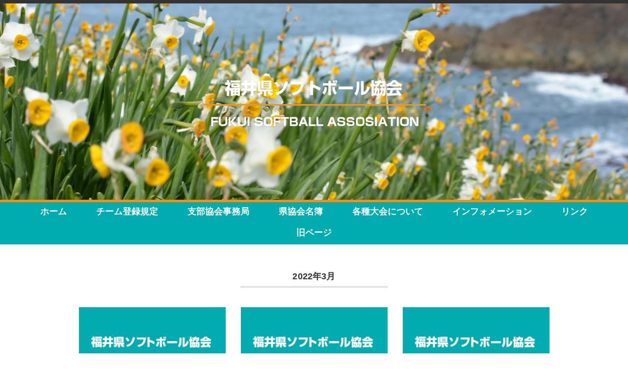

--- FILE ---
content_type: text/html; charset=UTF-8
request_url: https://fukuisoft.info/?m=202203
body_size: 13328
content:
<!DOCTYPE html>
<html lang="ja">
<head>
<meta charset="UTF-8" />
<meta name="viewport" content="width=device-width, initial-scale=1.0">
<link rel="stylesheet" href="https://fukuisoft.info/wp/wp-content/themes/minimaga/responsive.css" type="text/css" media="screen, print" />
<link rel="stylesheet" href="https://fukuisoft.info/wp/wp-content/themes/minimaga/style.css" type="text/css" media="screen, print" />
<title>2022年3月 &#8211; 福井県ソフトボール協会</title>
<meta name='robots' content='max-image-preview:large' />
<link rel='dns-prefetch' href='//ajax.googleapis.com' />
<link rel="alternate" type="application/rss+xml" title="福井県ソフトボール協会 &raquo; フィード" href="https://fukuisoft.info/?feed=rss2" />
<link rel="alternate" type="application/rss+xml" title="福井県ソフトボール協会 &raquo; コメントフィード" href="https://fukuisoft.info/?feed=comments-rss2" />
<style id='wp-img-auto-sizes-contain-inline-css' type='text/css'>
img:is([sizes=auto i],[sizes^="auto," i]){contain-intrinsic-size:3000px 1500px}
/*# sourceURL=wp-img-auto-sizes-contain-inline-css */
</style>
<style id='wp-emoji-styles-inline-css' type='text/css'>

	img.wp-smiley, img.emoji {
		display: inline !important;
		border: none !important;
		box-shadow: none !important;
		height: 1em !important;
		width: 1em !important;
		margin: 0 0.07em !important;
		vertical-align: -0.1em !important;
		background: none !important;
		padding: 0 !important;
	}
/*# sourceURL=wp-emoji-styles-inline-css */
</style>
<style id='wp-block-library-inline-css' type='text/css'>
:root{--wp-block-synced-color:#7a00df;--wp-block-synced-color--rgb:122,0,223;--wp-bound-block-color:var(--wp-block-synced-color);--wp-editor-canvas-background:#ddd;--wp-admin-theme-color:#007cba;--wp-admin-theme-color--rgb:0,124,186;--wp-admin-theme-color-darker-10:#006ba1;--wp-admin-theme-color-darker-10--rgb:0,107,160.5;--wp-admin-theme-color-darker-20:#005a87;--wp-admin-theme-color-darker-20--rgb:0,90,135;--wp-admin-border-width-focus:2px}@media (min-resolution:192dpi){:root{--wp-admin-border-width-focus:1.5px}}.wp-element-button{cursor:pointer}:root .has-very-light-gray-background-color{background-color:#eee}:root .has-very-dark-gray-background-color{background-color:#313131}:root .has-very-light-gray-color{color:#eee}:root .has-very-dark-gray-color{color:#313131}:root .has-vivid-green-cyan-to-vivid-cyan-blue-gradient-background{background:linear-gradient(135deg,#00d084,#0693e3)}:root .has-purple-crush-gradient-background{background:linear-gradient(135deg,#34e2e4,#4721fb 50%,#ab1dfe)}:root .has-hazy-dawn-gradient-background{background:linear-gradient(135deg,#faaca8,#dad0ec)}:root .has-subdued-olive-gradient-background{background:linear-gradient(135deg,#fafae1,#67a671)}:root .has-atomic-cream-gradient-background{background:linear-gradient(135deg,#fdd79a,#004a59)}:root .has-nightshade-gradient-background{background:linear-gradient(135deg,#330968,#31cdcf)}:root .has-midnight-gradient-background{background:linear-gradient(135deg,#020381,#2874fc)}:root{--wp--preset--font-size--normal:16px;--wp--preset--font-size--huge:42px}.has-regular-font-size{font-size:1em}.has-larger-font-size{font-size:2.625em}.has-normal-font-size{font-size:var(--wp--preset--font-size--normal)}.has-huge-font-size{font-size:var(--wp--preset--font-size--huge)}.has-text-align-center{text-align:center}.has-text-align-left{text-align:left}.has-text-align-right{text-align:right}.has-fit-text{white-space:nowrap!important}#end-resizable-editor-section{display:none}.aligncenter{clear:both}.items-justified-left{justify-content:flex-start}.items-justified-center{justify-content:center}.items-justified-right{justify-content:flex-end}.items-justified-space-between{justify-content:space-between}.screen-reader-text{border:0;clip-path:inset(50%);height:1px;margin:-1px;overflow:hidden;padding:0;position:absolute;width:1px;word-wrap:normal!important}.screen-reader-text:focus{background-color:#ddd;clip-path:none;color:#444;display:block;font-size:1em;height:auto;left:5px;line-height:normal;padding:15px 23px 14px;text-decoration:none;top:5px;width:auto;z-index:100000}html :where(.has-border-color){border-style:solid}html :where([style*=border-top-color]){border-top-style:solid}html :where([style*=border-right-color]){border-right-style:solid}html :where([style*=border-bottom-color]){border-bottom-style:solid}html :where([style*=border-left-color]){border-left-style:solid}html :where([style*=border-width]){border-style:solid}html :where([style*=border-top-width]){border-top-style:solid}html :where([style*=border-right-width]){border-right-style:solid}html :where([style*=border-bottom-width]){border-bottom-style:solid}html :where([style*=border-left-width]){border-left-style:solid}html :where(img[class*=wp-image-]){height:auto;max-width:100%}:where(figure){margin:0 0 1em}html :where(.is-position-sticky){--wp-admin--admin-bar--position-offset:var(--wp-admin--admin-bar--height,0px)}@media screen and (max-width:600px){html :where(.is-position-sticky){--wp-admin--admin-bar--position-offset:0px}}

/*# sourceURL=wp-block-library-inline-css */
</style><style id='wp-block-archives-inline-css' type='text/css'>
.wp-block-archives{box-sizing:border-box}.wp-block-archives-dropdown label{display:block}
/*# sourceURL=https://fukuisoft.info/wp/wp-includes/blocks/archives/style.min.css */
</style>
<style id='wp-block-categories-inline-css' type='text/css'>
.wp-block-categories{box-sizing:border-box}.wp-block-categories.alignleft{margin-right:2em}.wp-block-categories.alignright{margin-left:2em}.wp-block-categories.wp-block-categories-dropdown.aligncenter{text-align:center}.wp-block-categories .wp-block-categories__label{display:block;width:100%}
/*# sourceURL=https://fukuisoft.info/wp/wp-includes/blocks/categories/style.min.css */
</style>
<style id='wp-block-heading-inline-css' type='text/css'>
h1:where(.wp-block-heading).has-background,h2:where(.wp-block-heading).has-background,h3:where(.wp-block-heading).has-background,h4:where(.wp-block-heading).has-background,h5:where(.wp-block-heading).has-background,h6:where(.wp-block-heading).has-background{padding:1.25em 2.375em}h1.has-text-align-left[style*=writing-mode]:where([style*=vertical-lr]),h1.has-text-align-right[style*=writing-mode]:where([style*=vertical-rl]),h2.has-text-align-left[style*=writing-mode]:where([style*=vertical-lr]),h2.has-text-align-right[style*=writing-mode]:where([style*=vertical-rl]),h3.has-text-align-left[style*=writing-mode]:where([style*=vertical-lr]),h3.has-text-align-right[style*=writing-mode]:where([style*=vertical-rl]),h4.has-text-align-left[style*=writing-mode]:where([style*=vertical-lr]),h4.has-text-align-right[style*=writing-mode]:where([style*=vertical-rl]),h5.has-text-align-left[style*=writing-mode]:where([style*=vertical-lr]),h5.has-text-align-right[style*=writing-mode]:where([style*=vertical-rl]),h6.has-text-align-left[style*=writing-mode]:where([style*=vertical-lr]),h6.has-text-align-right[style*=writing-mode]:where([style*=vertical-rl]){rotate:180deg}
/*# sourceURL=https://fukuisoft.info/wp/wp-includes/blocks/heading/style.min.css */
</style>
<style id='wp-block-latest-posts-inline-css' type='text/css'>
.wp-block-latest-posts{box-sizing:border-box}.wp-block-latest-posts.alignleft{margin-right:2em}.wp-block-latest-posts.alignright{margin-left:2em}.wp-block-latest-posts.wp-block-latest-posts__list{list-style:none}.wp-block-latest-posts.wp-block-latest-posts__list li{clear:both;overflow-wrap:break-word}.wp-block-latest-posts.is-grid{display:flex;flex-wrap:wrap}.wp-block-latest-posts.is-grid li{margin:0 1.25em 1.25em 0;width:100%}@media (min-width:600px){.wp-block-latest-posts.columns-2 li{width:calc(50% - .625em)}.wp-block-latest-posts.columns-2 li:nth-child(2n){margin-right:0}.wp-block-latest-posts.columns-3 li{width:calc(33.33333% - .83333em)}.wp-block-latest-posts.columns-3 li:nth-child(3n){margin-right:0}.wp-block-latest-posts.columns-4 li{width:calc(25% - .9375em)}.wp-block-latest-posts.columns-4 li:nth-child(4n){margin-right:0}.wp-block-latest-posts.columns-5 li{width:calc(20% - 1em)}.wp-block-latest-posts.columns-5 li:nth-child(5n){margin-right:0}.wp-block-latest-posts.columns-6 li{width:calc(16.66667% - 1.04167em)}.wp-block-latest-posts.columns-6 li:nth-child(6n){margin-right:0}}:root :where(.wp-block-latest-posts.is-grid){padding:0}:root :where(.wp-block-latest-posts.wp-block-latest-posts__list){padding-left:0}.wp-block-latest-posts__post-author,.wp-block-latest-posts__post-date{display:block;font-size:.8125em}.wp-block-latest-posts__post-excerpt,.wp-block-latest-posts__post-full-content{margin-bottom:1em;margin-top:.5em}.wp-block-latest-posts__featured-image a{display:inline-block}.wp-block-latest-posts__featured-image img{height:auto;max-width:100%;width:auto}.wp-block-latest-posts__featured-image.alignleft{float:left;margin-right:1em}.wp-block-latest-posts__featured-image.alignright{float:right;margin-left:1em}.wp-block-latest-posts__featured-image.aligncenter{margin-bottom:1em;text-align:center}
/*# sourceURL=https://fukuisoft.info/wp/wp-includes/blocks/latest-posts/style.min.css */
</style>
<style id='wp-block-search-inline-css' type='text/css'>
.wp-block-search__button{margin-left:10px;word-break:normal}.wp-block-search__button.has-icon{line-height:0}.wp-block-search__button svg{height:1.25em;min-height:24px;min-width:24px;width:1.25em;fill:currentColor;vertical-align:text-bottom}:where(.wp-block-search__button){border:1px solid #ccc;padding:6px 10px}.wp-block-search__inside-wrapper{display:flex;flex:auto;flex-wrap:nowrap;max-width:100%}.wp-block-search__label{width:100%}.wp-block-search.wp-block-search__button-only .wp-block-search__button{box-sizing:border-box;display:flex;flex-shrink:0;justify-content:center;margin-left:0;max-width:100%}.wp-block-search.wp-block-search__button-only .wp-block-search__inside-wrapper{min-width:0!important;transition-property:width}.wp-block-search.wp-block-search__button-only .wp-block-search__input{flex-basis:100%;transition-duration:.3s}.wp-block-search.wp-block-search__button-only.wp-block-search__searchfield-hidden,.wp-block-search.wp-block-search__button-only.wp-block-search__searchfield-hidden .wp-block-search__inside-wrapper{overflow:hidden}.wp-block-search.wp-block-search__button-only.wp-block-search__searchfield-hidden .wp-block-search__input{border-left-width:0!important;border-right-width:0!important;flex-basis:0;flex-grow:0;margin:0;min-width:0!important;padding-left:0!important;padding-right:0!important;width:0!important}:where(.wp-block-search__input){appearance:none;border:1px solid #949494;flex-grow:1;font-family:inherit;font-size:inherit;font-style:inherit;font-weight:inherit;letter-spacing:inherit;line-height:inherit;margin-left:0;margin-right:0;min-width:3rem;padding:8px;text-decoration:unset!important;text-transform:inherit}:where(.wp-block-search__button-inside .wp-block-search__inside-wrapper){background-color:#fff;border:1px solid #949494;box-sizing:border-box;padding:4px}:where(.wp-block-search__button-inside .wp-block-search__inside-wrapper) .wp-block-search__input{border:none;border-radius:0;padding:0 4px}:where(.wp-block-search__button-inside .wp-block-search__inside-wrapper) .wp-block-search__input:focus{outline:none}:where(.wp-block-search__button-inside .wp-block-search__inside-wrapper) :where(.wp-block-search__button){padding:4px 8px}.wp-block-search.aligncenter .wp-block-search__inside-wrapper{margin:auto}.wp-block[data-align=right] .wp-block-search.wp-block-search__button-only .wp-block-search__inside-wrapper{float:right}
/*# sourceURL=https://fukuisoft.info/wp/wp-includes/blocks/search/style.min.css */
</style>
<style id='wp-block-paragraph-inline-css' type='text/css'>
.is-small-text{font-size:.875em}.is-regular-text{font-size:1em}.is-large-text{font-size:2.25em}.is-larger-text{font-size:3em}.has-drop-cap:not(:focus):first-letter{float:left;font-size:8.4em;font-style:normal;font-weight:100;line-height:.68;margin:.05em .1em 0 0;text-transform:uppercase}body.rtl .has-drop-cap:not(:focus):first-letter{float:none;margin-left:.1em}p.has-drop-cap.has-background{overflow:hidden}:root :where(p.has-background){padding:1.25em 2.375em}:where(p.has-text-color:not(.has-link-color)) a{color:inherit}p.has-text-align-left[style*="writing-mode:vertical-lr"],p.has-text-align-right[style*="writing-mode:vertical-rl"]{rotate:180deg}
/*# sourceURL=https://fukuisoft.info/wp/wp-includes/blocks/paragraph/style.min.css */
</style>
<style id='global-styles-inline-css' type='text/css'>
:root{--wp--preset--aspect-ratio--square: 1;--wp--preset--aspect-ratio--4-3: 4/3;--wp--preset--aspect-ratio--3-4: 3/4;--wp--preset--aspect-ratio--3-2: 3/2;--wp--preset--aspect-ratio--2-3: 2/3;--wp--preset--aspect-ratio--16-9: 16/9;--wp--preset--aspect-ratio--9-16: 9/16;--wp--preset--color--black: #000000;--wp--preset--color--cyan-bluish-gray: #abb8c3;--wp--preset--color--white: #ffffff;--wp--preset--color--pale-pink: #f78da7;--wp--preset--color--vivid-red: #cf2e2e;--wp--preset--color--luminous-vivid-orange: #ff6900;--wp--preset--color--luminous-vivid-amber: #fcb900;--wp--preset--color--light-green-cyan: #7bdcb5;--wp--preset--color--vivid-green-cyan: #00d084;--wp--preset--color--pale-cyan-blue: #8ed1fc;--wp--preset--color--vivid-cyan-blue: #0693e3;--wp--preset--color--vivid-purple: #9b51e0;--wp--preset--gradient--vivid-cyan-blue-to-vivid-purple: linear-gradient(135deg,rgb(6,147,227) 0%,rgb(155,81,224) 100%);--wp--preset--gradient--light-green-cyan-to-vivid-green-cyan: linear-gradient(135deg,rgb(122,220,180) 0%,rgb(0,208,130) 100%);--wp--preset--gradient--luminous-vivid-amber-to-luminous-vivid-orange: linear-gradient(135deg,rgb(252,185,0) 0%,rgb(255,105,0) 100%);--wp--preset--gradient--luminous-vivid-orange-to-vivid-red: linear-gradient(135deg,rgb(255,105,0) 0%,rgb(207,46,46) 100%);--wp--preset--gradient--very-light-gray-to-cyan-bluish-gray: linear-gradient(135deg,rgb(238,238,238) 0%,rgb(169,184,195) 100%);--wp--preset--gradient--cool-to-warm-spectrum: linear-gradient(135deg,rgb(74,234,220) 0%,rgb(151,120,209) 20%,rgb(207,42,186) 40%,rgb(238,44,130) 60%,rgb(251,105,98) 80%,rgb(254,248,76) 100%);--wp--preset--gradient--blush-light-purple: linear-gradient(135deg,rgb(255,206,236) 0%,rgb(152,150,240) 100%);--wp--preset--gradient--blush-bordeaux: linear-gradient(135deg,rgb(254,205,165) 0%,rgb(254,45,45) 50%,rgb(107,0,62) 100%);--wp--preset--gradient--luminous-dusk: linear-gradient(135deg,rgb(255,203,112) 0%,rgb(199,81,192) 50%,rgb(65,88,208) 100%);--wp--preset--gradient--pale-ocean: linear-gradient(135deg,rgb(255,245,203) 0%,rgb(182,227,212) 50%,rgb(51,167,181) 100%);--wp--preset--gradient--electric-grass: linear-gradient(135deg,rgb(202,248,128) 0%,rgb(113,206,126) 100%);--wp--preset--gradient--midnight: linear-gradient(135deg,rgb(2,3,129) 0%,rgb(40,116,252) 100%);--wp--preset--font-size--small: 13px;--wp--preset--font-size--medium: 20px;--wp--preset--font-size--large: 36px;--wp--preset--font-size--x-large: 42px;--wp--preset--spacing--20: 0.44rem;--wp--preset--spacing--30: 0.67rem;--wp--preset--spacing--40: 1rem;--wp--preset--spacing--50: 1.5rem;--wp--preset--spacing--60: 2.25rem;--wp--preset--spacing--70: 3.38rem;--wp--preset--spacing--80: 5.06rem;--wp--preset--shadow--natural: 6px 6px 9px rgba(0, 0, 0, 0.2);--wp--preset--shadow--deep: 12px 12px 50px rgba(0, 0, 0, 0.4);--wp--preset--shadow--sharp: 6px 6px 0px rgba(0, 0, 0, 0.2);--wp--preset--shadow--outlined: 6px 6px 0px -3px rgb(255, 255, 255), 6px 6px rgb(0, 0, 0);--wp--preset--shadow--crisp: 6px 6px 0px rgb(0, 0, 0);}:where(.is-layout-flex){gap: 0.5em;}:where(.is-layout-grid){gap: 0.5em;}body .is-layout-flex{display: flex;}.is-layout-flex{flex-wrap: wrap;align-items: center;}.is-layout-flex > :is(*, div){margin: 0;}body .is-layout-grid{display: grid;}.is-layout-grid > :is(*, div){margin: 0;}:where(.wp-block-columns.is-layout-flex){gap: 2em;}:where(.wp-block-columns.is-layout-grid){gap: 2em;}:where(.wp-block-post-template.is-layout-flex){gap: 1.25em;}:where(.wp-block-post-template.is-layout-grid){gap: 1.25em;}.has-black-color{color: var(--wp--preset--color--black) !important;}.has-cyan-bluish-gray-color{color: var(--wp--preset--color--cyan-bluish-gray) !important;}.has-white-color{color: var(--wp--preset--color--white) !important;}.has-pale-pink-color{color: var(--wp--preset--color--pale-pink) !important;}.has-vivid-red-color{color: var(--wp--preset--color--vivid-red) !important;}.has-luminous-vivid-orange-color{color: var(--wp--preset--color--luminous-vivid-orange) !important;}.has-luminous-vivid-amber-color{color: var(--wp--preset--color--luminous-vivid-amber) !important;}.has-light-green-cyan-color{color: var(--wp--preset--color--light-green-cyan) !important;}.has-vivid-green-cyan-color{color: var(--wp--preset--color--vivid-green-cyan) !important;}.has-pale-cyan-blue-color{color: var(--wp--preset--color--pale-cyan-blue) !important;}.has-vivid-cyan-blue-color{color: var(--wp--preset--color--vivid-cyan-blue) !important;}.has-vivid-purple-color{color: var(--wp--preset--color--vivid-purple) !important;}.has-black-background-color{background-color: var(--wp--preset--color--black) !important;}.has-cyan-bluish-gray-background-color{background-color: var(--wp--preset--color--cyan-bluish-gray) !important;}.has-white-background-color{background-color: var(--wp--preset--color--white) !important;}.has-pale-pink-background-color{background-color: var(--wp--preset--color--pale-pink) !important;}.has-vivid-red-background-color{background-color: var(--wp--preset--color--vivid-red) !important;}.has-luminous-vivid-orange-background-color{background-color: var(--wp--preset--color--luminous-vivid-orange) !important;}.has-luminous-vivid-amber-background-color{background-color: var(--wp--preset--color--luminous-vivid-amber) !important;}.has-light-green-cyan-background-color{background-color: var(--wp--preset--color--light-green-cyan) !important;}.has-vivid-green-cyan-background-color{background-color: var(--wp--preset--color--vivid-green-cyan) !important;}.has-pale-cyan-blue-background-color{background-color: var(--wp--preset--color--pale-cyan-blue) !important;}.has-vivid-cyan-blue-background-color{background-color: var(--wp--preset--color--vivid-cyan-blue) !important;}.has-vivid-purple-background-color{background-color: var(--wp--preset--color--vivid-purple) !important;}.has-black-border-color{border-color: var(--wp--preset--color--black) !important;}.has-cyan-bluish-gray-border-color{border-color: var(--wp--preset--color--cyan-bluish-gray) !important;}.has-white-border-color{border-color: var(--wp--preset--color--white) !important;}.has-pale-pink-border-color{border-color: var(--wp--preset--color--pale-pink) !important;}.has-vivid-red-border-color{border-color: var(--wp--preset--color--vivid-red) !important;}.has-luminous-vivid-orange-border-color{border-color: var(--wp--preset--color--luminous-vivid-orange) !important;}.has-luminous-vivid-amber-border-color{border-color: var(--wp--preset--color--luminous-vivid-amber) !important;}.has-light-green-cyan-border-color{border-color: var(--wp--preset--color--light-green-cyan) !important;}.has-vivid-green-cyan-border-color{border-color: var(--wp--preset--color--vivid-green-cyan) !important;}.has-pale-cyan-blue-border-color{border-color: var(--wp--preset--color--pale-cyan-blue) !important;}.has-vivid-cyan-blue-border-color{border-color: var(--wp--preset--color--vivid-cyan-blue) !important;}.has-vivid-purple-border-color{border-color: var(--wp--preset--color--vivid-purple) !important;}.has-vivid-cyan-blue-to-vivid-purple-gradient-background{background: var(--wp--preset--gradient--vivid-cyan-blue-to-vivid-purple) !important;}.has-light-green-cyan-to-vivid-green-cyan-gradient-background{background: var(--wp--preset--gradient--light-green-cyan-to-vivid-green-cyan) !important;}.has-luminous-vivid-amber-to-luminous-vivid-orange-gradient-background{background: var(--wp--preset--gradient--luminous-vivid-amber-to-luminous-vivid-orange) !important;}.has-luminous-vivid-orange-to-vivid-red-gradient-background{background: var(--wp--preset--gradient--luminous-vivid-orange-to-vivid-red) !important;}.has-very-light-gray-to-cyan-bluish-gray-gradient-background{background: var(--wp--preset--gradient--very-light-gray-to-cyan-bluish-gray) !important;}.has-cool-to-warm-spectrum-gradient-background{background: var(--wp--preset--gradient--cool-to-warm-spectrum) !important;}.has-blush-light-purple-gradient-background{background: var(--wp--preset--gradient--blush-light-purple) !important;}.has-blush-bordeaux-gradient-background{background: var(--wp--preset--gradient--blush-bordeaux) !important;}.has-luminous-dusk-gradient-background{background: var(--wp--preset--gradient--luminous-dusk) !important;}.has-pale-ocean-gradient-background{background: var(--wp--preset--gradient--pale-ocean) !important;}.has-electric-grass-gradient-background{background: var(--wp--preset--gradient--electric-grass) !important;}.has-midnight-gradient-background{background: var(--wp--preset--gradient--midnight) !important;}.has-small-font-size{font-size: var(--wp--preset--font-size--small) !important;}.has-medium-font-size{font-size: var(--wp--preset--font-size--medium) !important;}.has-large-font-size{font-size: var(--wp--preset--font-size--large) !important;}.has-x-large-font-size{font-size: var(--wp--preset--font-size--x-large) !important;}
/*# sourceURL=global-styles-inline-css */
</style>

<style id='classic-theme-styles-inline-css' type='text/css'>
/*! This file is auto-generated */
.wp-block-button__link{color:#fff;background-color:#32373c;border-radius:9999px;box-shadow:none;text-decoration:none;padding:calc(.667em + 2px) calc(1.333em + 2px);font-size:1.125em}.wp-block-file__button{background:#32373c;color:#fff;text-decoration:none}
/*# sourceURL=/wp-includes/css/classic-themes.min.css */
</style>
<link rel='stylesheet' id='js-archive-list-css' href='https://fukuisoft.info/wp/wp-content/plugins/jquery-archive-list-widget/assets/css/jal.css?ver=5.0.1' type='text/css' media='all' />
<script type="text/javascript" src="//ajax.googleapis.com/ajax/libs/jquery/1.7.1/jquery.min.js?ver=1.7.1" id="jquery-js"></script>
<link rel="https://api.w.org/" href="https://fukuisoft.info/index.php?rest_route=/" /><link rel="EditURI" type="application/rsd+xml" title="RSD" href="https://fukuisoft.info/wp/xmlrpc.php?rsd" />
<meta name="generator" content="WordPress 6.9" />
<style>
		#category-posts-2-internal ul {padding: 0;}
#category-posts-2-internal .cat-post-item img {max-width: initial; max-height: initial; margin: initial;}
#category-posts-2-internal .cat-post-author {margin-bottom: 0;}
#category-posts-2-internal .cat-post-thumbnail {margin: 5px 10px 5px 0;}
#category-posts-2-internal .cat-post-item:before {content: ""; clear: both;}
#category-posts-2-internal .cat-post-excerpt-more {display: inline-block;}
#category-posts-2-internal .cat-post-item {list-style: none; margin: 3px 0 10px; padding: 3px 0;}
#category-posts-2-internal .cat-post-current .cat-post-title {font-weight: bold; text-transform: uppercase;}
#category-posts-2-internal [class*=cat-post-tax] {font-size: 0.85em;}
#category-posts-2-internal [class*=cat-post-tax] * {display:inline-block;}
#category-posts-2-internal .cat-post-item:after {content: ""; display: table;	clear: both;}
#category-posts-2-internal .cat-post-item .cat-post-title {overflow: hidden;text-overflow: ellipsis;white-space: initial;display: -webkit-box;-webkit-line-clamp: 2;-webkit-box-orient: vertical;padding-bottom: 0 !important;}
#category-posts-2-internal .cpwp-wrap-text p {display: inline;}
#category-posts-2-internal .cat-post-item .cpwp-wrap-text {overflow: hidden;text-overflow: ellipsis;white-space: initial;display: -webkit-box;-webkit-line-clamp: 4;-webkit-box-orient: vertical;padding-bottom: 0 !important;}
#category-posts-2-internal p.cpwp-excerpt-text {min-width: 120px;}
#category-posts-2-internal .cat-post-item:after {content: ""; display: table;	clear: both;}
#category-posts-2-internal .cat-post-thumbnail {display:block; float:left; margin:5px 10px 5px 0;}
#category-posts-2-internal .cat-post-crop {overflow:hidden;display:block;}
#category-posts-2-internal p {margin:5px 0 0 0}
#category-posts-2-internal li > div {margin:5px 0 0 0; clear:both;}
#category-posts-2-internal .dashicons {vertical-align:middle;}
#category-posts-3-internal ul {padding: 0;}
#category-posts-3-internal .cat-post-item img {max-width: initial; max-height: initial; margin: initial;}
#category-posts-3-internal .cat-post-author {margin-bottom: 0;}
#category-posts-3-internal .cat-post-thumbnail {margin: 5px 10px 5px 0;}
#category-posts-3-internal .cat-post-item:before {content: ""; clear: both;}
#category-posts-3-internal .cat-post-excerpt-more {display: inline-block;}
#category-posts-3-internal .cat-post-item {list-style: none; margin: 3px 0 10px; padding: 3px 0;}
#category-posts-3-internal .cat-post-current .cat-post-title {font-weight: bold; text-transform: uppercase;}
#category-posts-3-internal [class*=cat-post-tax] {font-size: 0.85em;}
#category-posts-3-internal [class*=cat-post-tax] * {display:inline-block;}
#category-posts-3-internal .cat-post-item:after {content: ""; display: table;	clear: both;}
#category-posts-3-internal .cat-post-item .cat-post-title {overflow: hidden;text-overflow: ellipsis;white-space: initial;display: -webkit-box;-webkit-line-clamp: 2;-webkit-box-orient: vertical;padding-bottom: 0 !important;}
#category-posts-3-internal .cpwp-wrap-text p {display: inline;}
#category-posts-3-internal .cat-post-item .cpwp-wrap-text {overflow: hidden;text-overflow: ellipsis;white-space: initial;display: -webkit-box;-webkit-line-clamp: 4;-webkit-box-orient: vertical;padding-bottom: 0 !important;}
#category-posts-3-internal p.cpwp-excerpt-text {min-width: 120px;}
#category-posts-3-internal .cat-post-item:after {content: ""; display: table;	clear: both;}
#category-posts-3-internal .cat-post-thumbnail {display:block; float:left; margin:5px 10px 5px 0;}
#category-posts-3-internal .cat-post-crop {overflow:hidden;display:block;}
#category-posts-3-internal p {margin:5px 0 0 0}
#category-posts-3-internal li > div {margin:5px 0 0 0; clear:both;}
#category-posts-3-internal .dashicons {vertical-align:middle;}
</style>
		<meta name="generator" content="Site Kit by Google 1.119.0" />		<style type="text/css" id="wp-custom-css">
			/*-----フッターの上ジェットエリア------*/

.footerbox .widget{
padding-bottom: 0px;
padding-top: 0px;
color: #fff !important
}
.footerbox h2, .footerbox h3, .footerbox h4{
color: #fff;
}
.footerbox li a{
color: #fff;
}

/*-----フッターの上検索ウィジェット標準のタイトルを非表示------*/
.wp-block-search__label{
display: none;
}

/*------トピックス・インフォメーションバナー------*/

.top-wide-contents .widget {
max-width: 800px !important;
}

#category-posts-2-internal .cat-post-item.campaign {
display: bock;
width: 70%;
margin: 0 auto;
margin-bottom: 20px;
background-color: #fff;
border: solid 5px #01acb1;
border-radius: 20px;
margin-bottom: 40px;
word-break: break-all;
}

#category-posts-2-internal .cat-post-item .cat-post-title {
padding-top: 5px;
padding-bottom: 5px;
background-color: #ffa200;
color: #fff;
border: solid: 0px;
border-radius: 16px 16px 0px 0px;
text-align: center;
font-size: 1.2rem;
padding-left: 20px;
padding-right: 20px;
padding-bottom: 6px !important;
}

#category-posts-2-internal p.cpwp-excerpt-text.campaign p {
display: block;
font-size: 1.1rem;
line-height: 1.6em;
padding-top: 0px;
text-align: left;
color: #343434;
margin-left: 25px;
margin-right: 25px;
margin-top: -7px;
margin-bottom: -9px;
word-break: break-all;
}

#category-posts-2-internal .cat-post-item .cpwp-wrap-text {
border-radius: 0px 0px 20px 20px;
background-color: #d9d9d9;
padding: 15px;
padding-top: 5px;
margin-top: -5px;
}




#category-posts-3-internal .cat-post-item.campaign {
display: bock;
width: 70%;
margin: 0 auto;
margin-bottom: 20px;
background-color: #fff;
border: solid 5px #01acb1;
border-radius: 20px;
margin-bottom: 40px;
word-break: break-all;
}

#category-posts-3-internal .cat-post-item .cat-post-title {
padding-top: 5px;
padding-bottom: 5px;
background-color: #00acb0;
color: #fff;
border: solid: 0px;
border-radius: 16px 16px 0px 0px;
text-align: center;
font-size: 1.2rem;
padding-left: 20px;
padding-right: 20px;
padding-bottom: 6px !important;
}

#category-posts-3-internal p.cpwp-excerpt-text.campaign p {
display: block;
font-size: 1.1rem;
line-height: 1.6em;
padding-top: 0px;
text-align: left;
color: #343434;
margin-left: 25px;
margin-right: 25px;
margin-top: -7px;
margin-bottom: -9px;
word-break: break-all;
}

#category-posts-3-internal .cat-post-item .cpwp-wrap-text {
border-radius: 0px 0px 20px 20px;
background-color: #d9d9d9;
padding: 15px;
padding-top: 5px;
margin-top: -5px;
}

/*------ヘッダタイトルエリアのバックグラウンドイメージ------*/
#header {
background-image: url("http://fukuisoft.info/wp/wp-content/uploads/2022/03/3154362_m.jpg");
background-size: cover;
background-position: center center;
height: 400px;
}

/*------ヘッダタイトルエリアのメインテキスト------*/
#header h1{
}

/*------ヘッダタイトルエリアのサブテキスト------*/
.blog-name h2{
color: #fff;
padding-top: 20px;
border-top: solid 5px #ffa200;
}

/*------ヘッダの位置------*/
.header-inner{
padding-top: 150px
}

/*------文字の折り返し------*/
p {
overflow-wrap:normal;
word-break:break-word;
}

/*------純正のヘッダ画像を非表示にするー------*/
.top-header {
display: none;
}

/*------フッタの色------*/
#footer{
background-color: #00acb0;
border-top: solid 5px #FF8D00;
}
/*------フッタの体裁------*/
.footer-inner {
padding-bottom: 30px
}

/*------トップページバナーエリアの幅とパディングを調整------*/
.top-wide-contents .widget {
width: auto;
max-width: 1200px;
margin: 0 auto;
padding-bottom: 0px;
}

.p_banner {
padding-top: 0px;
padding-bottom:0px;
margin-bottom: -60px;
}

/*------ナビーゲーションの上部にオレンジ色のラインと下に余白------*/
#nav{
border-top: solid 5px #FF8D00;
background-color: #00acb0;
width: auto;
}

/*------ナビゲーションのアクティブページエリア上部にオレンジ色のライン------*/
.nav-menu .current_page_item > a, .nav-menu .current_page_ancestor > a, .nav-menu .current-menu-item > a, .nav-menu .current-menu-ancestor > a{
border-top: solid 5px #ac710a;
}

/*------ナビゲーションのホバーページエリア上部にオレンジ色のライン------*/
.nav-menu li :hover{
border-top: solid 5px #fccd7a;
}

/*------ナビゲーションのフォントサイズと色------*/
.nav-menu li a{
font-size: 1.1em;
margin-top:-5px;
color: #fff;
}

/*------グラウンドバナー------*/
.ground {
height: 80px;
border: solid 5px #32cd32;
border: solid 5px #32cd32;
border-radius: 5px;
background-image: url("https://futbbc.com/wp/wp-content/uploads/2022/04/sidebanner_c03.png");
background-size: cover;
background-position: right center;
background-color:rgba(255,255,255,0.6);
display: flex;
justify-content: center;
align-items: center;
text-align: center;
}
.ground_title{
display: inline-block;
font-size: 1.2em;
font-weight: bold;
color: #2f4f4f;
color: #0000ff;
line-height: 1.2em;
}
.ground_b {
height: 80px;
border: solid 5px #32cd32;
border: solid 5px #32cd32;
border-radius: 5px;
background-image: url("http://futbbc.com/wp/wp-content/uploads/2022/04/sidebanner_c10.png");
background-size: cover;
background-position: right bottom;
background-color:rgba(255,255,255,0.6);
display: flex;
justify-content: center;
align-items: center;
text-align: center;
}
.ground_title_b{
display: inline-block;
font-size: 1.2em;
font-weight: bold;
color: #0000ff;
line-height: 1.2em;
}

/*------福井から頂点へバナー------*/
.from_fukui{
height: 80px;
border: solid 5px #4169e1;
text-shadow: 0px 0px 10px #4169e1;
border-radius: 5px;
background-image: url("https://futbbc.com/wp/wp-content/uploads/2021/12/sidebanner_a.jpg");
background-size: cover;
background-position: center center;
color: #fff;
display: flex;
justify-content: center;
align-items: center;
}
.from_fukui_copy{
display: inline-block;
font-size: 1.6em;
font-weight: bold;
color: #fff;
}
.from_fukui_title{
display: inline-block;
font-size: 4.4em;
font-weight: bold;
color: #fff;
text-align: left;
}

/*------TikTokバナー------*/
.tiktok{
height: 80px;
border: solid 5px #02f1ea;
border-radius: 5px;
background-image: url("http://futbbc.com/wp/wp-content/uploads/2022/04/tiktok_logo.jpg");
background-size: cover;
background-position: center center;
display: flex;
justify-content: center;
align-items: center;
text-align: center;
}

/*------Instagramバナー------*/
.instagram{
height: 80px;
border: solid 5px #fd9a3c;
border-radius: 5px;
background-image: url("https://futbbc.com/wp/wp-content/uploads/2021/12/instagram.jpg");
background-size: cover;
background-position: center center;
display: flex;
justify-content: center;
align-items: center;
text-align: center;
}

/*------対戦情報バナーの年号------*/
.year{
display: inline-block;
font-size: 4.2em;
font-weight: bold;
transform: scale(0.9, 1);
color: #fff;
text-align: left;
}

/*------オープン戦バナー------*/
.opengame{
height: 80px;
border: double 6px #f00;
border-radius: 5px;
background-color: #24b6bf;
background-size: cover;
background-position: center center;
color: #fff;
display: flex;
justify-content: center;
align-items: center;
}
.opengame_title{
display: inline-block;
font-size: 1.7em;
font-weight: bold;
color: #fff;
}

/*------春季リーグバナー------*/
.springgame{
height: 80px;
border: double 6px #f00;
border-radius: 5px;
background-color: #cb4894;
background-size: cover;
background-position: center center;
color: #fff;
display: flex;
justify-content: center;
align-items: center;
}
.springgame_title{
display: inline-block;
font-size: 1.6em;
font-weight: bold;
color: #fff;
}

/*------秋季リーグバナー------*/
.fallgame{
height: 80px;
border: double 5px #f00;
border-radius: 5px;
background-color: #ec761e;
background-size: cover;
background-position: center center;
color: #fff;
display: flex;
justify-content: center;
align-items: center;
}
.fallgame_title{
display: inline-block;
font-size: 1.6em;
font-weight: bold;
color: #fff;
}

/*------OB会バナー------*/
.futob{
height: 80px;
border: solid 5px #32cd32;
text-shadow: 0px 0px 10px #000;
border-radius: 5px;
background-image: url("https://futbbc.com/wp/wp-content/uploads/2021/12/topbanner_c.jpg");
background-size: cover;
background-position: center center;
color: #fff;
display: flex;
justify-content: center;
align-items: center;
}
.futob_copy{
display: inline-block;
font-size: 1.3em;
font-weight: bold;
color: #fff;
text-shadow: 0px 0px 10px #000;
}
.futob_title{
display: inline-block;
font-size: 4.5em;
font-weight: bold;
color: #ffa500;
text-align: left;
line-height: 0px;
text-shadow: 0px 0px 10px #000;
}
.kai{
font-size: 0.5em;
font-weight: bold;
color: #fff;
text-align: left;
text-shadow: 0px 0px 10px #000;
}

/*------OBの皆様へバナー------*/
.toob {
height: 80px;
border: solid 5px #32cd32;
border-radius: 5px;
background-image: url("https://futbbc.com/wp/wp-content/uploads/2021/12/topbanner_f.jpg");
background-size: cover;
background-position: right center;
display: flex;
justify-content: center;
align-items: center;
text-align: center;
}
.toob_title{
display: inline-block;
font-size: 2.0em;
font-weight: bold;
color: #fff;
line-height: 1.2em;
text-align: center;
text-shadow: 0px 0px 10px #000;
}

/*------教室バナー------*/
.school{
height: 80px;
border: solid 5px #3F95FF;
border-radius: 5px;
background-image: url("https://futbbc.com/wp/wp-content/uploads/2021/12/sidebanner_b.png");
background-size: contain;
background-repeat: no-repeat;
background-position: right center;
background-color: #87cefa;
color: #fff;
display: flex;
justify-content: center;
align-items: center;
text-align: left;
}
.school_title{
display: inline-block;
font-size: 2.5em;
font-weight: bold;
color: #fff;
text-align: left;
line-height: 0px;
}

/*------Facebookバナー------*/
.facebook{
height: 80px;
border: solid 1px #2f4f4f;
border-radius: 5px;
background-image: url("https://futbbc.com/wp/wp-content/uploads/2021/12/facebook.jpg");
background-size: cover;
background-position: center center;
display: flex;
justify-content: center;
align-items: center;
text-align: center;
}

/*------スケジュールバナー------*/
.schedule{
height: 80px;
text-shadow: 0px 0px 10px #fff;
border-radius: 5px;
background: linear-gradient(90deg, #005bac 33.3%, #f29100 0, #f29100 66.6%, #dc2415 0);
color: #fff;
display: flex;
justify-content: center;
align-items: center;
}
.schedule_title{
display: inline-block;
font-size: 2.5em;
font-weight: bold;
color: #ffa500;
text-align: left;
line-height: 0px;
text-shadow: 0px 0px 10px #000;
}

/*------記事一覧エリア------*/
li.item{
background-color:	#e7e7e7;
}



/*------記事一覧のタイトル------*/
.item-title {
display: inline-block;
width: 100%;
height: auto;
border-top: solid 5px #FF8D00;
padding: 10px 0px;
background-color:	#dd9933;
margin-bottom: 30px;
margin-top: 0px;
color: #fff;
border-bottom: none;
border: none;
}
.item-title2{
display: inline-block;
width: 100%;
height: auto;
border-top: solid 5px #FF8D00;
padding: 10px 0px;
background-color:	#3F95FF;
margin-bottom: 30px;
color: #fff;
border-bottom: none;
overflow-wrap:normal;
word-break:break-word;
}
.item-title a{
color: #fff;
display: inline-block;
padding-left: 10px;
padding-right: 10px;
}
.item h2 {
margin-bottom: 15px;
}
.item-text {
padding-top: 0px;
padding-left: 10px;
padding-right: 10px;
}

/*------記事一覧のカテゴリ------*/
.item-cat-name{
display: none;
}

/*------記事一覧のサムネイル------*/
.item-img{
margin:0 0 0 0;
}

/*------記事一覧の日付------*/
.item-date {
color: rgb(119, 119, 119);
padding-left: 10px;
}

/*------記事一覧のナビボタン------*/
.pager .current{
border-top: solid 5px #00acb0;
background-color:	#FF8D00;
}







/*------記事の3カラム------*/
.midashi_3colum {
padding-left: 20px;
padding-top: 0px;
padding-bottom: 20px;
margin-bottom: 0px;
}

/*------記事のカラムの中------*/
.midashi_1colum {
margin-bottom: 20px;
}

/*------記事のカラムの中の画像------*/
.midashi_1colum img {
width: 100% !important;
margin-bottom: 0px0 0 0;
padding-bottom: 0px;
}

/*------選手名------*/
.name {
padding-left: 10px;
padding-top: 0px;
padding-bottom: 0px;
}

/*------記事のテーブル2カラム------*/
.name_table_2colum table{
margin-top: 10px;
margin-left: 20px;
margin-right: 20px;
margin-bottom: 0px;
width: 90%;
}
.name_table_2colum table td:nth-child(1) {
width: 30%;
border: solid 1px;
}
.name_table_2colum table td:nth-child(2) {
width: 70%;
border: solid 1px;
}

/*------記事のテーブル3カラム------*/
.name_table_3colum table{
margin-top: 10px;
margin-left: 20px;
margin-right: 20px;
margin-bottom: 0px;
width: 90%;
}
.name_table_3colum table td:nth-child(1) {
width: 25%;
border: solid 1px;
}
.name_table_3colum table td:nth-child(2) {
width: 25%;
border: solid 1px;
}
.name_table_3colum table td:nth-child(3) {
width: 50%;
border: solid 1px;
}

/*------記事のカラムの中の画像------*/
.midashi_1colum img {
width: 100% !important;
margin-bottom: 0px0 0 0;
padding-bottom: 0px;
}

/*------選手名------*/
.name {
padding-left: 10px;
padding-top: 0px;
padding-bottom: 0px;
}

/*------記事のテーブル2カラム------*/
.name_table_2colum table{
margin-top: 10px;
margin-left: 20px;
margin-right: 20px;
margin-bottom: 0px;
width: 90%;
}
.name_table_2colum table td:nth-child(1) {
width: 30%;
border: solid 1px;
}
.name_table_2colum table td:nth-child(2) {
width: 70%;
border: solid 1px;
}

/*------記事のテーブル3カラム------*/
.name_table_3colum table{
margin-top: 10px;
margin-left: 20px;
margin-right: 20px;
margin-bottom: 0px;
width: 90%;
}
.name_table_3colum table td:nth-child(1) {
width: 25%;
border: solid 1px;
}
.name_table_3colum table td:nth-child(2) {
width: 25%;
border: solid 1px;
}
.name_table_3colum table td:nth-child(3) {
width: 50%;
border: solid 1px;
}

/*------記事の段落------*/
.midashi_text {
font-size: 1.0em;
padding-left: 20px;
padding-top: 6px;
padding-bottom: 20px;
margin-bottom: 0px;
}







/* ************************************************ 
*   レスポンシブ
* ************************************************ */


/* PC 画面の横幅が960px以上 */
@media only screen and (min-width: 960px) {
.pagetitle-top{
margin-top: 50px;
margin-bottom: 15px;
border-top: solid 5px #00acb0 !important;
background-color: #FF8D00 !important;
color: #fff !important;
padding: 10px 0px !important;
}
}

/* Tablet (Portrait) 画面の横幅が768px〜959pxまで */
@media only screen and (min-width: 768px) and (max-width: 959px) {
br {
display: block !important;
}
.from_fukui {
margin-bottom: -20px;
}
.from_fukui_title {
font-size: 3.5em;
}
.from_fukui_copy {
font-size: 1.4em;
}
.pagetitle-top{
margin-top: 50px;
margin-bottom: 15px;
border-top: solid 5px #00acb0 !important;
background-color: #FF8D00 !important;
color: #fff !important;
padding: 10px 0px !important;
}
}


/* Mobile (Portrait) 画面の横幅が767pxまで */
@media only screen and (max-width:767px) {
br {
display: block !important;
}
.ground {
margin-top: -20px;
margin-bottom: -20px;
}
.ground_b {
margin-bottom: -20px;
}
.from_fukui {
margin-bottom: -20px;
}
.from_fukui_title {
font-size: 3.5em;
}
.from_fukui_copy {
font-size: 1.4em;
}
.instagram {
margin-bottom: -20px;
}
.tiktok {
margin-bottom: -20px;
}
.opengame {
margin-bottom: -20px;
}
.year{
font-size:2.8em;
}
.opengame_title{
font-size: 1.4em;
}
.springgame {
margin-bottom: -20px;
}
.springgame_title{
font-size: 1.4em;
}
.fallgame {
margin-bottom: -20px;
}
.fallgame_title{
font-size: 1.4em;
}
.futob {
margin-bottom: -20px;
}
.futob_title{
font-size: 4em;
}
.toob {
margin-bottom: -20px;
}
.school {
margin-bottom: -20px;
}
.schedule {
margin-bottom: -20px;
}
.schedule_title{
font-size: 1.8em;
}
.facebook {
margin-bottom: -20px;
}
.pagetitle-top{
margin-top: 50px;
margin-bottom: 15px;
border-top: solid 5px #00acb0 !important;
background-color: #FF8D00 !important;
color: #fff !important;
padding: 10px 0px !important;
}
li.item{
margin-bottom: 15px;
}
.n2-ss-slider {
font-size: 0.7em !important;
}
.name_table_2colum table{
width: 80%;
}
.name_table_2colum table td:nth-child(1) {
width: 100%;
display: block;
background-color: #7bdcb5;
border: none;
}
.name_table_2colum table td:nth-child(2) {
width: 100%;
display: block;
border: none;
}
.name_table_3colum table{
width: 80%;
}
.name_table_3colum table td:nth-child(1) {
width: 100%;
display: block;
background-color: #7bdcb5;
border: none;
}
.name_table_3colum table td:nth-child(2) {
width: 100%;
display: block;
border: none;
}
.name_table_3colum table td:nth-child(3) {
width: 100%;
display: block;
border: none;
}
.logo img {
max-height: 100px !important;
margin: auto; 
}
}


/* Mobile (Landscape) 画面の横幅が480px〜767pxまで */
@media only screen and (min-width: 480px) and (max-width: 767px) {
.from_fukui {
margin-bottom: -20px;
}
.from_fukui_title {
font-size: 3.5em;
}
.from_fukui_copy {
font-size: 1.4em;
}
.instagram {
margin-bottom: -20px;
}
.tiktok {
margin-bottom: -20px;
}
.pagetitle-top{
margin-top: 50px;
margin-bottom: 15px;
border-top: solid 5px #00acb0 !important;
background-color: #FF8D00 !important;
color: #fff !important;
padding: 10px 0px !important;
}
}
		</style>
		</head>

<body class="archive date wp-embed-responsive wp-theme-minimaga">

<!-- スクロールダウンヘッダー -->
<header class="cb-header header1">
<!-- トップナビゲーション -->
<nav id="nav" class="main-navigation" role="navigation">
<div class="menu-topmenu-container"><ul id="menu-topmenu" class="nav-menu"><li id="menu-item-11" class="menu-item menu-item-type-custom menu-item-object-custom menu-item-home menu-item-11"><a href="https://fukuisoft.info">ホーム</a></li>
<li id="menu-item-12" class="menu-item menu-item-type-post_type menu-item-object-page menu-item-12"><a href="https://fukuisoft.info/?page_id=6">チーム登録規定</a></li>
<li id="menu-item-29" class="menu-item menu-item-type-post_type menu-item-object-page menu-item-29"><a href="https://fukuisoft.info/?page_id=27">支部協会事務局</a></li>
<li id="menu-item-35" class="menu-item menu-item-type-post_type menu-item-object-page menu-item-35"><a href="https://fukuisoft.info/?page_id=30">県協会名簿</a></li>
<li id="menu-item-275" class="menu-item menu-item-type-taxonomy menu-item-object-category menu-item-275"><a href="https://fukuisoft.info/?cat=3">各種大会について</a></li>
<li id="menu-item-276" class="menu-item menu-item-type-taxonomy menu-item-object-category menu-item-276"><a href="https://fukuisoft.info/?cat=8">インフォメーション</a></li>
<li id="menu-item-34" class="menu-item menu-item-type-post_type menu-item-object-page menu-item-34"><a href="https://fukuisoft.info/?page_id=32">リンク</a></li>
<li id="menu-item-125" class="menu-item menu-item-type-custom menu-item-object-custom menu-item-125"><a href="http://fukuisoft.info/index.html">旧ページ</a></li>
</ul></div></nav>
</header>
<!-- / スクロールダウンヘッダー -->


<div class="topborder"></div>

<!-- ヘッダー -->
<header id="header">

<!-- ヘッダー中身 -->    
<div class="header-inner">

<!-- ロゴ -->
<!-- トップページ以外 -->
<div class="logo">
<a href="https://fukuisoft.info/" title="福井県ソフトボール協会"><img src="http://fukuisoft.info/wp/wp-content/uploads/2022/10/logo_soft.png" alt="福井県ソフトボール協会" /></a>
</div>
<!-- / ロゴ -->

</div>    
<!-- / ヘッダー中身 -->    

</header>
<!-- / ヘッダー -->  
<div class="clear"></div>

<!-- トップナビゲーション -->
<nav id="nav" class="main-navigation" role="navigation">
<div class="menu-topmenu-container"><ul id="menu-topmenu-1" class="nav-menu"><li class="menu-item menu-item-type-custom menu-item-object-custom menu-item-home menu-item-11"><a href="https://fukuisoft.info">ホーム</a></li>
<li class="menu-item menu-item-type-post_type menu-item-object-page menu-item-12"><a href="https://fukuisoft.info/?page_id=6">チーム登録規定</a></li>
<li class="menu-item menu-item-type-post_type menu-item-object-page menu-item-29"><a href="https://fukuisoft.info/?page_id=27">支部協会事務局</a></li>
<li class="menu-item menu-item-type-post_type menu-item-object-page menu-item-35"><a href="https://fukuisoft.info/?page_id=30">県協会名簿</a></li>
<li class="menu-item menu-item-type-taxonomy menu-item-object-category menu-item-275"><a href="https://fukuisoft.info/?cat=3">各種大会について</a></li>
<li class="menu-item menu-item-type-taxonomy menu-item-object-category menu-item-276"><a href="https://fukuisoft.info/?cat=8">インフォメーション</a></li>
<li class="menu-item menu-item-type-post_type menu-item-object-page menu-item-34"><a href="https://fukuisoft.info/?page_id=32">リンク</a></li>
<li class="menu-item menu-item-type-custom menu-item-object-custom menu-item-125"><a href="http://fukuisoft.info/index.html">旧ページ</a></li>
</ul></div></nav>

<!-- / トップナビゲーション -->
<div class="clear"></div>  
<!-- 全体warapper -->
<div class="wrapper">

<!-- メインwrap -->
<div id="main">

<!-- コンテンツブロック -->
<div class="row">

<!-- 記事エリア -->
<article>	

<!-- 投稿が存在するかを確認する条件文 -->

<!-- 投稿一覧の最初を取得 -->

<!-- カテゴリーアーカイブの場合 -->
<div class="pagetitle">2022年3月</div>

<!-- 年別アーカイブの場合 -->
<!-- / 投稿一覧の最初 -->


<!-- カテゴリーの説明 -->
<!-- / カテゴリーの説明 -->


<!-- 本文エリア -->
<ul class="block-three">

<!-- 投稿ループ -->

<!-- アイテム -->
<li class="item">
<div class="item-img img-anime2"><a href="https://fukuisoft.info/?p=1181"><img src="https://fukuisoft.info/wp/wp-content/themes/minimaga/images/noimage-630x420.jpg" /></a></div>
<div class="item-cat-name competition_information"><a href="https://fukuisoft.info/?cat=4" rel="category">大会のご案内</a></div>
<h2 class="item-title" id="post-1181"><a href="https://fukuisoft.info/?p=1181">2022年度福井県ソフトボール協会　大会開催事業計画（案）</a></h2>
<div class="item-date">2022年03月25日</div>
<p class="item-text">2022年度福井県ソフトボール協会　大会開催事業計画（案）を掲載します。 なお、大会開催にあたり変更等がある場合、適時掲載を行います。<a href="https://fukuisoft.info/?p=1181">...</a></p>
</li>
<!-- / アイテム -->


<!-- アイテム -->
<li class="item">
<div class="item-img img-anime2"><a href="https://fukuisoft.info/?p=1102"><img src="https://fukuisoft.info/wp/wp-content/themes/minimaga/images/noimage-630x420.jpg" /></a></div>
<div class="item-cat-name about_competitions"><a href="https://fukuisoft.info/?cat=3" rel="category">各種大会について</a> / <a href="https://fukuisoft.info/?cat=4" rel="category">大会のご案内</a></div>
<h2 class="item-title" id="post-1102"><a href="https://fukuisoft.info/?p=1102">第60回北信越壮年ソフトボール大会福井県予選会　開催案内</a></h2>
<div class="item-date">2022年03月20日</div>
<p class="item-text">　令和4年4月17日（日）・24日（日）・予備日29日（金・祝）に福井県あわら市　トリムパークかなづ多目的グラウンドで開催する見出し大<a href="https://fukuisoft.info/?p=1102">...</a></p>
</li>
<!-- / アイテム -->


<!-- アイテム -->
<li class="item">
<div class="item-img img-anime2"><a href="https://fukuisoft.info/?p=1163"><img src="https://fukuisoft.info/wp/wp-content/themes/minimaga/images/noimage-630x420.jpg" /></a></div>
<div class="item-cat-name ">未分類</div>
<h2 class="item-title" id="post-1163"><a href="https://fukuisoft.info/?p=1163">令和4年度公認スタートコーチ（ソフトボール）養成講習会　開催案内</a></h2>
<div class="item-date">2022年03月13日</div>
<p class="item-text">　令和4年5月8日（日）に永平寺町　松岡総合運動公園体育館において見出しの養成講習会を開催します。令和4年3月14日（月）～25日（金<a href="https://fukuisoft.info/?p=1163">...</a></p>
</li>
<!-- / アイテム -->


<!-- アイテム -->
<li class="item">
<div class="item-img img-anime2"><a href="https://fukuisoft.info/?p=1141"><img src="https://fukuisoft.info/wp/wp-content/themes/minimaga/images/noimage-630x420.jpg" /></a></div>
<div class="item-cat-name uncategorized"><a href="https://fukuisoft.info/?cat=1" rel="category">未分類</a></div>
<h2 class="item-title" id="post-1141"><a href="https://fukuisoft.info/?p=1141">書類のダウンロードができない方へ</a></h2>
<div class="item-date">2022年03月12日</div>
<p class="item-text">大会参加申込書や健康状態申告書などダウンロードがうまくいかない方は下記の方法をお試しください。 Microsoft Edgeの方→右ペ<a href="https://fukuisoft.info/?p=1141">...</a></p>
</li>
<!-- / アイテム -->


<!-- アイテム -->
<li class="item">
<div class="item-img img-anime2"><a href="https://fukuisoft.info/?p=1076"><img src="https://fukuisoft.info/wp/wp-content/themes/minimaga/images/noimage-630x420.jpg" /></a></div>
<div class="item-cat-name about_competitions"><a href="https://fukuisoft.info/?cat=3" rel="category">各種大会について</a> / <a href="https://fukuisoft.info/?cat=4" rel="category">大会のご案内</a></div>
<h2 class="item-title" id="post-1076"><a href="https://fukuisoft.info/?p=1076">第36回福井県婦人春季ソフトボール大会　開催案内</a></h2>
<div class="item-date">2022年03月10日</div>
<p class="item-text">　令和4年4月10日（日）・17日（日）に小浜市総合運動場多目的グラウンドにて開催する見出し大会の実施要項等を掲載します。 　なお、福<a href="https://fukuisoft.info/?p=1076">...</a></p>
</li>
<!-- / アイテム -->


<!-- アイテム -->
<li class="item">
<div class="item-img img-anime2"><a href="https://fukuisoft.info/?p=1013"><img src="https://fukuisoft.info/wp/wp-content/themes/minimaga/images/noimage-630x420.jpg" /></a></div>
<div class="item-cat-name about_competitions"><a href="https://fukuisoft.info/?cat=3" rel="category">各種大会について</a> / <a href="https://fukuisoft.info/?cat=4" rel="category">大会のご案内</a></div>
<h2 class="item-title" id="post-1013"><a href="https://fukuisoft.info/?p=1013">第43回全日本クラブ男子ソフトボール選手権大会福井県予選会　　　　開催案内</a></h2>
<div class="item-date">2022年03月05日</div>
<p class="item-text">　令和4年4月3日（日）・予備日10日（日）に福井県あわら市　トリムパークかなづ多目的グラウンドで開催する見出し大会の開催要項等を掲載<a href="https://fukuisoft.info/?p=1013">...</a></p>
</li>
<!-- / アイテム -->


<!-- アイテム -->
<li class="item">
<div class="item-img img-anime2"><a href="https://fukuisoft.info/?p=939"><img src="https://fukuisoft.info/wp/wp-content/themes/minimaga/images/noimage-630x420.jpg" /></a></div>
<div class="item-cat-name information"><a href="https://fukuisoft.info/?cat=8" rel="category">インフォメーション</a></div>
<h2 class="item-title" id="post-939"><a href="https://fukuisoft.info/?p=939">令和4年度（公財）日本ソフトボール協会　認定講習会案内</a></h2>
<div class="item-date">2022年03月05日</div>
<p class="item-text">　令和4年3月27日（日）に福井県中小企業産業大学校において、令和4年度（公財）日本ソフトボール協会　第3種公認審判員・第3種公式記録<a href="https://fukuisoft.info/?p=939">...</a></p>
</li>
<!-- / アイテム -->

<!-- / 投稿ループ -->

<!-- 投稿がない場合 -->
<!-- / 投稿がない場合 -->

</ul>
<!-- / 本文エリア -->


<div class="clear"></div>
<!-- ページャー -->
<div class="pager">
</div>
<!-- / ページャー -->
	
	
<!-- ウィジェットエリア（カテゴリーページ最下部） -->
<div class="row">
<div class="singlebox">
</div>
</div>
<!-- / ウィジェットエリア（カテゴリーページ最下部） -->


</article>
<!-- / 記事エリア -->

</div>
<!-- / コンテンツブロック -->


</div>
<!-- / メインwrap -->

</div>
<!-- / 全体wrapper -->

<!-- フッターエリア -->
<footer id="footer">

<!-- フッターコンテンツ -->
<div class="footer-inner">

<!-- ウィジェットエリア（フッター３列枠） -->
<div class="row">
<article class="third">
<div class="footerbox">
<div id="block-19" class="widget widget_block">
<h3 class="wp-block-heading">検索</h3>
</div><div id="block-12" class="widget widget_block widget_search"><form role="search" method="get" action="https://fukuisoft.info/" class="wp-block-search__button-outside wp-block-search__text-button wp-block-search"    ><label class="wp-block-search__label" for="wp-block-search__input-1" >検索</label><div class="wp-block-search__inside-wrapper" ><input class="wp-block-search__input" id="wp-block-search__input-1" placeholder="" value="" type="search" name="s" required /><button aria-label="検索" class="wp-block-search__button has-background has-white-background-color wp-element-button" type="submit" >検索</button></div></form></div><div id="block-16" class="widget widget_block">
<h3 class="wp-block-heading">アーカイブ</h3>
</div><div id="block-15" class="widget widget_block widget_archive"><ul class="wp-block-archives-list wp-block-archives">	<li><a href='https://fukuisoft.info/?m=2025'>2025</a></li>
	<li><a href='https://fukuisoft.info/?m=2024'>2024</a></li>
	<li><a href='https://fukuisoft.info/?m=2023'>2023</a></li>
	<li><a href='https://fukuisoft.info/?m=2022'>2022</a></li>
	<li><a href='https://fukuisoft.info/?m=2021'>2021</a></li>
</ul></div></div>
</article>
<article class="third">
<div class="footerbox">
<div id="block-17" class="widget widget_block">
<h3 class="wp-block-heading">カテゴリ一覧</h3>
</div><div id="block-13" class="widget widget_block widget_categories"><ul class="wp-block-categories-list wp-block-categories">	<li class="cat-item cat-item-8"><a href="https://fukuisoft.info/?cat=8">インフォメーション</a>
<ul class='children'>
	<li class="cat-item cat-item-9"><a href="https://fukuisoft.info/?cat=9">事務局からのお知らせ</a>
</li>
	<li class="cat-item cat-item-10"><a href="https://fukuisoft.info/?cat=10">講習会等</a>
</li>
</ul>
</li>
	<li class="cat-item cat-item-14"><a href="https://fukuisoft.info/?cat=14">トピックス</a>
</li>
	<li class="cat-item cat-item-3"><a href="https://fukuisoft.info/?cat=3">各種大会について</a>
<ul class='children'>
	<li class="cat-item cat-item-4"><a href="https://fukuisoft.info/?cat=4">大会のご案内</a>
</li>
	<li class="cat-item cat-item-5"><a href="https://fukuisoft.info/?cat=5">大会組み合わせ</a>
</li>
	<li class="cat-item cat-item-6"><a href="https://fukuisoft.info/?cat=6">大会結果</a>
</li>
</ul>
</li>
	<li class="cat-item cat-item-1"><a href="https://fukuisoft.info/?cat=1">未分類</a>
</li>
</ul></div></div>
</article>
<article class="third">
<div class="footerbox">
<div id="block-18" class="widget widget_block">
<h3 class="wp-block-heading">最近の記事</h3>
</div><div id="block-9" class="widget widget_block widget_recent_entries"><ul class="wp-block-latest-posts__list wp-block-latest-posts"><li><a class="wp-block-latest-posts__post-title" href="https://fukuisoft.info/?p=3725">（公財）日本ソフトボール協会　第2種公式記録員認定講習会　案内</a></li>
<li><a class="wp-block-latest-posts__post-title" href="https://fukuisoft.info/?p=3721">令和7年度（公財）日本ソフトボール協会　第３種公認審判員認定講習会の開催案内</a></li>
<li><a class="wp-block-latest-posts__post-title" href="https://fukuisoft.info/?p=3715">第36回北信越中学生選抜ソフトボール大会　結果</a></li>
<li><a class="wp-block-latest-posts__post-title" href="https://fukuisoft.info/?p=3704">第12回中ブロックエルダーソフトボール大会　最終結果</a></li>
<li><a class="wp-block-latest-posts__post-title" href="https://fukuisoft.info/?p=3702">第18回中ブロック実年ソフトボール大会　最終結果</a></li>
</ul></div></div>
</article>
</div>
<!-- / ウィジェットエリア（フッター３列枠） -->
<div class="clear"></div>

</div>
<!-- / フッターコンテンツ -->

<!-- コピーライト表示 -->
<div id="copyright">
© <a href="https://fukuisoft.info/">福井県ソフトボール協会</a>. / <a href="//minimalwp.com" target="_blank" rel="nofollow">WP Theme by Minimal WP</a>
</div>
<!-- /コピーライト表示 -->

</footer>
<!-- / フッターエリア -->
<script type="text/javascript" src="https://fukuisoft.info/wp/wp-content/plugins/jquery-archive-list-widget/assets/js/jal.js?ver=5.0.1" id="js-archive-list-js"></script>
<script id="wp-emoji-settings" type="application/json">
{"baseUrl":"https://s.w.org/images/core/emoji/17.0.2/72x72/","ext":".png","svgUrl":"https://s.w.org/images/core/emoji/17.0.2/svg/","svgExt":".svg","source":{"concatemoji":"https://fukuisoft.info/wp/wp-includes/js/wp-emoji-release.min.js?ver=6.9"}}
</script>
<script type="module">
/* <![CDATA[ */
/*! This file is auto-generated */
const a=JSON.parse(document.getElementById("wp-emoji-settings").textContent),o=(window._wpemojiSettings=a,"wpEmojiSettingsSupports"),s=["flag","emoji"];function i(e){try{var t={supportTests:e,timestamp:(new Date).valueOf()};sessionStorage.setItem(o,JSON.stringify(t))}catch(e){}}function c(e,t,n){e.clearRect(0,0,e.canvas.width,e.canvas.height),e.fillText(t,0,0);t=new Uint32Array(e.getImageData(0,0,e.canvas.width,e.canvas.height).data);e.clearRect(0,0,e.canvas.width,e.canvas.height),e.fillText(n,0,0);const a=new Uint32Array(e.getImageData(0,0,e.canvas.width,e.canvas.height).data);return t.every((e,t)=>e===a[t])}function p(e,t){e.clearRect(0,0,e.canvas.width,e.canvas.height),e.fillText(t,0,0);var n=e.getImageData(16,16,1,1);for(let e=0;e<n.data.length;e++)if(0!==n.data[e])return!1;return!0}function u(e,t,n,a){switch(t){case"flag":return n(e,"\ud83c\udff3\ufe0f\u200d\u26a7\ufe0f","\ud83c\udff3\ufe0f\u200b\u26a7\ufe0f")?!1:!n(e,"\ud83c\udde8\ud83c\uddf6","\ud83c\udde8\u200b\ud83c\uddf6")&&!n(e,"\ud83c\udff4\udb40\udc67\udb40\udc62\udb40\udc65\udb40\udc6e\udb40\udc67\udb40\udc7f","\ud83c\udff4\u200b\udb40\udc67\u200b\udb40\udc62\u200b\udb40\udc65\u200b\udb40\udc6e\u200b\udb40\udc67\u200b\udb40\udc7f");case"emoji":return!a(e,"\ud83e\u1fac8")}return!1}function f(e,t,n,a){let r;const o=(r="undefined"!=typeof WorkerGlobalScope&&self instanceof WorkerGlobalScope?new OffscreenCanvas(300,150):document.createElement("canvas")).getContext("2d",{willReadFrequently:!0}),s=(o.textBaseline="top",o.font="600 32px Arial",{});return e.forEach(e=>{s[e]=t(o,e,n,a)}),s}function r(e){var t=document.createElement("script");t.src=e,t.defer=!0,document.head.appendChild(t)}a.supports={everything:!0,everythingExceptFlag:!0},new Promise(t=>{let n=function(){try{var e=JSON.parse(sessionStorage.getItem(o));if("object"==typeof e&&"number"==typeof e.timestamp&&(new Date).valueOf()<e.timestamp+604800&&"object"==typeof e.supportTests)return e.supportTests}catch(e){}return null}();if(!n){if("undefined"!=typeof Worker&&"undefined"!=typeof OffscreenCanvas&&"undefined"!=typeof URL&&URL.createObjectURL&&"undefined"!=typeof Blob)try{var e="postMessage("+f.toString()+"("+[JSON.stringify(s),u.toString(),c.toString(),p.toString()].join(",")+"));",a=new Blob([e],{type:"text/javascript"});const r=new Worker(URL.createObjectURL(a),{name:"wpTestEmojiSupports"});return void(r.onmessage=e=>{i(n=e.data),r.terminate(),t(n)})}catch(e){}i(n=f(s,u,c,p))}t(n)}).then(e=>{for(const n in e)a.supports[n]=e[n],a.supports.everything=a.supports.everything&&a.supports[n],"flag"!==n&&(a.supports.everythingExceptFlag=a.supports.everythingExceptFlag&&a.supports[n]);var t;a.supports.everythingExceptFlag=a.supports.everythingExceptFlag&&!a.supports.flag,a.supports.everything||((t=a.source||{}).concatemoji?r(t.concatemoji):t.wpemoji&&t.twemoji&&(r(t.twemoji),r(t.wpemoji)))});
//# sourceURL=https://fukuisoft.info/wp/wp-includes/js/wp-emoji-loader.min.js
/* ]]> */
</script>

<!-- スマホ用ハンバーガーメニュー -->
<script type="text/javascript">
jQuery(document).ready(function(){
 jQuery(".hamburger").click(function () {
  jQuery("#nav").slideToggle();
 });
});
</script>

<div class="toggle">
<div class="hamburger hamburger--spin">
<div class="hamburger-box"><div class="hamburger-inner"></div></div>
</div>
</div>
<!-- / スマホ用ハンバーガーメニュー -->

<!-- ハンバーガーメニュー-->
<script>
var forEach=function(t,o,r){if("[object Object]"===Object.prototype.toString.call(t))for(var c in t)Object.prototype.hasOwnProperty.call(t,c)&&o.call(r,t[c],c,t);else for(var e=0,l=t.length;l>e;e++)o.call(r,t[e],e,t)};
 
var hamburgers = document.querySelectorAll(".hamburger");
if (hamburgers.length > 0) {
  forEach(hamburgers, function(hamburger) {
    hamburger.addEventListener("click", function() {
      this.classList.toggle("is-active");
    }, false);
  });
}
</script>
<!-- / ハンバーガーメニュー-->

<!-- doubleTapToGo Js -->
<!-- / doubleTapToGo Js -->

<!-- cb-slideheader Js -->
<script src="https://fukuisoft.info/wp/wp-content/themes/minimaga/jquery/jquery.cbslideheader.js" type="text/javascript"></script>
<script>
$(".header1").cbSlideDownHeader();
</script>
<!-- / cb-slideheader Js -->

<!-- 画像リンクフェード -->
<script type="text/javascript">
jQuery(document).ready(function(){
    jQuery("a img").hover(function(){
       jQuery(this).fadeTo("200", 0.8);
           },function(){
       jQuery(this).fadeTo("300", 1.0);
    });
});
</script>
<!-- / 画像リンクフェード -->

<!-- トップに戻る -->
<script type="text/javascript" src="https://fukuisoft.info/wp/wp-content/themes/minimaga/jquery/scrolltopcontrol.js"></script>
<!-- / トップに戻る -->

</body>
</html>

<!-- Page cached by LiteSpeed Cache 6.0.0.1 on 2026-01-16 02:18:19 -->